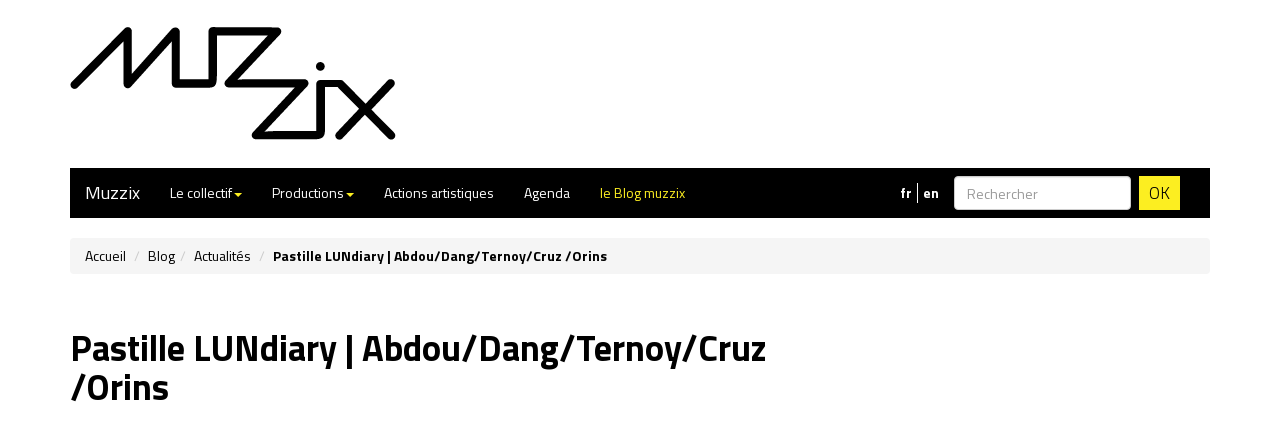

--- FILE ---
content_type: text/html; charset=utf-8
request_url: https://muzzix.info/LUNdiary-4-Abdou-Dang-Ternoy-Cruz-Orins?lang=fr
body_size: 4385
content:
<!doctype html>
<!--[if lt IE 7 ]> <html dir="ltr" lang="fr" xmlns="http://www.w3.org/1999/xhtml" xml:lang="fr" class="ltr fr no-js ie ie6"> <![endif]-->
<!--[if IE 7 ]> <html dir="ltr" lang="fr" xmlns="http://www.w3.org/1999/xhtml" xml:lang="fr" class="ltr fr no-js ie ie7"> <![endif]-->
<!--[if IE 8 ]> <html dir="ltr" lang="fr" xmlns="http://www.w3.org/1999/xhtml" xml:lang="fr" class="ltr fr no-js ie ie8"> <![endif]-->
<!--[if IE 9 ]> <html dir="ltr" lang="fr" xmlns="http://www.w3.org/1999/xhtml" xml:lang="fr" class="ltr fr no-js ie ie9"> <![endif]-->
<!--[if (gt IE 9)|!(IE)]><!--> <html dir="ltr" lang="fr" xmlns="http://www.w3.org/1999/xhtml" xml:lang="fr" class="ltr fr no-js"> <!--<![endif]-->
<head>
<script type='text/javascript'>/*<![CDATA[*/(function(H){H.className=H.className.replace(/\bno-js\b/,'js')})(document.documentElement);/*]]>*/</script>
<title>Pastille LUNdiary | Abdou/Dang/Ternoy/Cruz /Orins - Muzzix</title>
<meta name="description" content="Retour en vid&#233;o sur le 4&#232;me concert des LUNdiary !" />
<link rel="canonical" href="https://muzzix.info/LUNdiary-4-Abdou-Dang-Ternoy-Cruz-Orins" />
<!-- Global site tag (gtag.js) - Google Analytics -->
<script async src="https://www.googletagmanager.com/gtag/js?id=UA-124570957-1"></script>
<script>
  window.dataLayer = window.dataLayer || [];
  function gtag(){dataLayer.push(arguments);}
  gtag('js', new Date());

  gtag('config', 'UA-124570957-1');
</script>



<meta http-equiv="Content-Type" content="text/html; charset=utf-8">
<meta http-equiv="X-UA-Compatible" content="IE=edge">
<meta name="viewport" content="width=device-width, initial-scale=1">



<link rel="alternate" type="application/rss+xml" title="Syndiquer tout le site" href="spip.php?page=backend" />


<link href="squelettes/home_fichiers/bootstrap.css" rel="stylesheet">
<!-- HTML5 shim and Respond.js for IE8 support of HTML5 elements and media queries -->
    <!-- WARNING: Respond.js doesn't work if you view the page via file:// -->
    <!--[if lt IE 9]>
      <script src="https://oss.maxcdn.com/html5shiv/3.7.2/html5shiv.min.js"></script>
      <script src="https://oss.maxcdn.com/respond/1.4.2/respond.min.js"></script>
    <![endif]-->
    
    
<script type='text/javascript'>/*<![CDATA[*/
var blocs_replier_tout = 0;
var blocs_slide = 'fast';
var blocs_title_sep = /\|\|/g;
var blocs_title_def = 'Déplier||Replier';
var blocs_js_cookie = '';

/*]]>*/</script><script type="text/javascript">/* <![CDATA[ */
var mediabox_settings={"auto_detect":true,"ns":"box","tt_img":true,"sel_g":"#documents_portfolio a[type='image\/jpeg'],#documents_portfolio a[type='image\/png'],#documents_portfolio a[type='image\/gif']","sel_c":".mediabox","str_ssStart":"Diaporama","str_ssStop":"Arr\u00eater","str_cur":"{current}\/{total}","str_prev":"Pr\u00e9c\u00e9dent","str_next":"Suivant","str_close":"Fermer","str_loading":"Chargement\u2026","str_petc":"Taper \u2019Echap\u2019 pour fermer","str_dialTitDef":"Boite de dialogue","str_dialTitMed":"Affichage d\u2019un media","splash_url":"","lity":{"skin":"_simple-dark","maxWidth":"90%","maxHeight":"90%","minWidth":"400px","minHeight":"","slideshow_speed":"2500","opacite":"0.9","defaultCaptionState":"expanded"}};
/* ]]> */</script>
<!-- insert_head_css -->
<link rel="stylesheet" href="plugins-dist/mediabox/lib/lity/lity.css?1729023675" type="text/css" media="all" />
<link rel="stylesheet" href="plugins-dist/mediabox/lity/css/lity.mediabox.css?1729023675" type="text/css" media="all" />
<link rel="stylesheet" href="plugins-dist/mediabox/lity/skins/_simple-dark/lity.css?1729023675" type="text/css" media="all" /><link rel="stylesheet" type="text/css" href="plugins/auto/blocsdepliables/v1.2.8/css/blocs.css?1729023676" /><link rel="stylesheet" href="plugins/auto/slick/v2.0.2/lib/slick/slick.min.css" type="text/css" /><link rel="stylesheet" href="plugins/auto/slick/v2.0.2/lib/slick/slick-theme.min.css" type="text/css" /><link rel="stylesheet" href="plugins/auto/slick/v2.0.2/lib/slick/accessible-slick-theme.min.css" type="text/css" /><link rel="stylesheet" href="plugins/auto/slick/v2.0.2/css/slick-spip.css" type="text/css" /><link rel="stylesheet" type="text/css" href="plugins/auto/owlcarousel/v1.0.26/css/owl.carousel.css" media="screen" />
<link rel="stylesheet" type="text/css" href="plugins/auto/owlcarousel/v1.0.26/css/owl.theme.css" media="screen" />
<link rel="stylesheet" type="text/css" href="plugins/auto/owlcarousel/v1.0.26/css/owl.modeles.css" media="screen" />
<link rel="stylesheet" type="text/css" media="screen" href="plugins/auto/mll/v2.0.13/mll_styles.css" />


<link rel="stylesheet" href="squelettes/home_fichiers/perso.css" type="text/css">
<link href='https://fonts.googleapis.com/css?family=Titillium+Web:400,300,700' rel='stylesheet' type='text/css'>


<script src="prive/javascript/jquery.js?1729023676" type="text/javascript"></script>

<script src="prive/javascript/jquery.form.js?1729023676" type="text/javascript"></script>

<script src="prive/javascript/jquery.autosave.js?1729023676" type="text/javascript"></script>

<script src="prive/javascript/jquery.placeholder-label.js?1729023676" type="text/javascript"></script>

<script src="prive/javascript/ajaxCallback.js?1729023676" type="text/javascript"></script>

<script src="prive/javascript/js.cookie.js?1729023676" type="text/javascript"></script>
<!-- insert_head -->
<script src="plugins-dist/mediabox/lib/lity/lity.js?1729023675" type="text/javascript"></script>
<script src="plugins-dist/mediabox/lity/js/lity.mediabox.js?1729023675" type="text/javascript"></script>
<script src="plugins-dist/mediabox/javascript/spip.mediabox.js?1729023675" type="text/javascript"></script><script type='text/javascript' src='plugins/auto/blocsdepliables/v1.2.8/js/blocs.js?1729023676'></script><script type="text/javascript" src="plugins/auto/slick/v2.0.2/lib/slick/slick.min.js"></script><script type="text/javascript" src="local/cache-js/jsdyn-javascript_slick_spip_js-9269d164.js?1761554404"></script><script src="plugins/auto/owlcarousel/v1.0.26/javascript/owl.carousel.js" type="text/javascript"></script>






<meta name="generator" content="SPIP 4.1.12"></head>

<body class="page_article">
<div class="container">

	<div class="row">
<div class="col-lg-8 header"><!-- <div class="langue_act">FR</div><div class="langue_alt"><a href="#">EN</a></div> -->
</div> <!-- col-lg-8 -->
</div>	<nav class="navbar navbar-default">
  <div class="container-fluid">
    <!-- Brand and toggle get grouped for better mobile display -->
    <div class="navbar-header">
      <button type="button" class="navbar-toggle collapsed" data-toggle="collapse" data-target="#bs-example-navbar-collapse-1" aria-expanded="false">
        <span class="sr-only">Toggle navigation</span>
        <span class="icon-bar"></span>
        <span class="icon-bar"></span>
        <span class="icon-bar"></span>
      </button>
      <a class="navbar-brand" href="https://muzzix.info">Muzzix</a>
    </div>

    <!-- Collect the nav links, forms, and other content for toggling -->
    <div class="collapse navbar-collapse" id="bs-example-navbar-collapse-1">
      <ul class="nav navbar-nav">
<!--        <li class="active"><a href="#">Link <span class="sr-only">(current)</span></a></li> -->




        <li class="dropdown">
          <a href="#" class="dropdown-toggle" data-toggle="dropdown" role="button" aria-haspopup="true" aria-expanded="false">Le collectif<span class="caret"></span></a>
          <ul class="dropdown-menu">


            <li><a href="-Musicien-nes-">Musicien·nes</a></li>
            <li><a href="Equipe">Équipe</a></li><li><a href="Missions">Missions</a></li>


          </ul>
        </li>


<li class="dropdown">
          <a href="#" class="dropdown-toggle" data-toggle="dropdown" role="button" aria-haspopup="true" aria-expanded="false">Productions<span class="caret"></span></a>
          <ul class="dropdown-menu">


<li><a href="spip.php?page=productions&amp;productions=6">Concerts</a></li>

<li><a href="spip.php?page=productions&amp;productions=9">Formes spectaculaires / Performances / Install&#8217;actions</a></li>

<li><a href="spip.php?page=productions&amp;productions=8">Ciné-concerts</a></li>

<li><a href="spip.php?page=productions&amp;productions=11">Films</a></li>

<li><a href="spip.php?page=productions&amp;productions=12">Coopération européenne</a></li>

<li><a href="spip.php?page=archiveproj">Projets passés</a></li>
          </ul>
        </li>
                <li><a href="-Actions-artistiques-21-">Actions artistiques </a></li>
        <li><a href="spip.php?page=agenda&amp;event=tous">Agenda </a></li>
        <li class="blog"><a href="http://muzzix.info/-Blog-">le Blog muzzix</a></li>
       </ul>
        <div class="nav navbar-nav navbar-right">
          <form class="navbar-form" role="search" action="spip.php?page=recherche" method="get">
	<input name="page" value="recherche" type="hidden"
/>
		
	<div class="form-group">
		<input type="search" class="form-control" placeholder="Rechercher" name="recherche" id="recherche">
	</div>
<button type="submit" class="btn btn-default">OK</button>
</form>
          <ul id="menu_lang">
		 <li class="first menu_lang_item">
		
		<span class="langue_fr" title="fran&#231;ais">fr</span> 
		 </li>
	
		 <li class="   last menu_lang_item">
		
		<a href="LUNdiary-4-Abdou-Dang-Ternoy-Cruz-Orins?lang=fr&amp;action=converser&amp;var_lang=en&amp;redirect=https%3A%2F%2Fmuzzix.info%2FLUNdiary-4-Abdou-Dang-Ternoy-Cruz-Orins" rel="alternate" lang="en"  title="English" class="langue_en">en</a> 
		 </li>
	
	</ul>          </div>
    </div><!-- /.navbar-collapse -->
  </div><!-- /.container-fluid -->
</nav>	
	<div class="row">
      <div class="col-lg-12">
      <ol class="breadcrumb">
      <li><a href="https://muzzix.info/">Accueil</a></li>
      <li><a href="-Blog-">Blog</a></li><li><a href="-Actualites-">Actualités</a></li>
      <li><strong class="active">Pastille LUNdiary | Abdou/Dang/Ternoy/Cruz /Orins</strong></li>
      </ol>
      </div>
    </div>

	<div class="row">
	<div class="col-xs-12 col-sm-6 col-md-8">    
        <div class="cartouche">
            <div class="surlignable">
				
				<h1 class="entry-title">Pastille LUNdiary | Abdou/Dang/Ternoy/Cruz /Orins</h1>
				
            </div>
        </div>
		
        <div class="surlignable">
			
			<div class="texte entry-content"><iframe width="560" height="315" src="https://www.youtube.com/embed/G1SPlb6JDeA" frameborder="0" allow="accelerometer; autoplay; clipboard-write; encrypted-media; gyroscope; picture-in-picture" allowfullscreen></iframe>
<p>Pour cette 4ème soirée du concept des LUNdiary, la malterie accueillait la rencontre musicale entre deux des trios phares du collectif&nbsp;: <a href="https://muzzix.info/Toc">Toc</a> et <a href="https://muzzix.info/ABDOU-DANG-ORINS">Abdou Dang Orins.</a><br class='autobr' />
Avec <strong>Barbara Dang</strong>, <strong>Jérémie Ternoy</strong>, <strong>Sakina Abdou</strong>, <strong>Ivann Cruz</strong> et <strong>Peter Orins</strong>.</p></div>
		</div>


		
       

		
		


        
	</div><!--.col-->

	<div class="col-xs-12 col-sm-6 col-md-4">
	
	</div><!--.row-->
	</div>
	<div id="pied" class="clearfix col-lg-12">
	<div id="souspied" class="clearfix row">
	<div class="col-lg-3 col-md-3 col-xs-12" style="min-height:140px;"></div>
	
	<div class="col-md-3 col-xs-12">
	<p class="credo">
	<p>Muzzix est un collectif d&#8217;une trentaine de musiciens et musiciennes basé à Lille. Il porte chaque année de nombreux projets artistiques allant du jazz contemporain aux musiques expérimentales et improvisées sous des formes très variées allant du solo au grand orchestre, du concert à l’installation sonore ou la performance.</p><br/>
   	<a href="Missions">en savoir plus</a></p>
	<a href="Inscription-newsletter" class="bouton_pied"><img src="squelettes/muzzix_images/newsletter_noir.svg"/><p>s'inscrire à<br/> la newsletter</p></a>
	</div>
	
	<div class="col-md-3 col-xs-12">
	<a href="Abonnez-vous" class="bouton_pied"><img src="squelettes/muzzix_images/abos_noir.svg"/>s'abonner</a>
	<a href="Faire-un-don" class="bouton_pied"><img src="squelettes/muzzix_images/dons_noir.svg"/>nous soutenir</a>
	<a href="spip.php?page=contact" class="bouton_pied"><img src="squelettes/muzzix_images/contact.svg"/>nous contacter</a>
	<h4>nous suivre</h4>
	<ul class="liens_pied">
	   	<li><a href="spip.php?page=backend" rel="alternate" title="Syndiquer tout le site"><img src="squelettes/muzzix_images/rss.svg"/></a></li>
	   	<li><a href="https://www.facebook.com/pages/Festival-Muzzix/294985069069"><img src="squelettes/muzzix_images/fb.svg"/></a></li>
	   	<li><a href="https://www.instagram.com/collectifmuzzix/" ><img src="squelettes/muzzix_images/insta.svg"/></a></li>
	   	<li><a href="https://www.youtube.com/user/MuzzixCollective" ><img src="squelettes/muzzix_images/yt.svg"/></a></li>
	</ul>
	<ul class="spip">
		<li><a href="http://www.spip.net/" title="Site réalisé avec SPIP">spip</a></li>
		
		 <li><a href="spip.php?page=login&amp;url=LUNdiary-4-Abdou-Dang-Ternoy-Cruz-Orins%3Flang%3Dfr" rel="nofollow" class='login_modal'>Se connecter</a></li>
		
		</ul>
   	</div>
   	
   	<div class="col-md-3 col-xs-12">
   	<p>Association Muzzix<br class='autobr' />
51 rue Marcel Hénaux<br class='autobr' />
59000 Lille<br class='autobr' />
Tel&nbsp;: 33 (0)9 50 91 01 72</p>
<p>Siret 488 261 355 00017<br class='autobr' />
APE 9001Z<br class='autobr' />
Licences PLATESV-R-2020-009738<br class='autobr' />
et PLATESV-R-2020-009740</p>
   	</div>
   	</div>
</div>




<script src="bootstrap/js/bootstrap.min.js"></script>
</div><!--.container-->
</body>
</html>



--- FILE ---
content_type: text/css
request_url: https://muzzix.info/squelettes/home_fichiers/perso.css
body_size: 1507
content:
body.blog {background: #000;}
#spip-admin {z-index: 2000;}
.actu p {padding: 0 .8em 1em 0;}
#pied {background-color: #000;
text-align: left;
line-height: 1.3em;
margin-top: 2em;}
.event {border-bottom: 4px solid rgb(252, 238, 33);}
.eventype {position: absolute; top: 0; right: 0;width: 200px;padding: 8px 12px 0 0;text-transform: uppercase;text-align: right;}
.media {margin: 0;}
.media.event.prog, .media.event.difprog {background: #fcee2145;}
.media.event.actart {background: #CCC;}
.media.event:hover {background-color: #fcee21;transition: all ease 0.5s;}
.degrise {margin-bottom: 2em;border-top: 1px solid #CCC;float: left;clear: both;width:100%;}
.degrise a {border-bottom: 1px dotted #999;text-decoration: none;}
.degrise h3{font-family: 'Titillium Web', sans-serif;font-size: 1.5em !important;text-transform: uppercase;}
ul.archives {list-style-type: none;margin: 0;padding: 0;}
ul.archives li.impair {background: #EFEFEF;}
ul.archives li.pair {background: #FCFCFC;}
#actumusic .spip_logos {margin-bottom: 1em;}
#actumusic ul {list-style: none;margin-left: 0;padding-left: 0;}
body.blog li.blogpost {list-style-type: none;margin: 1em 0 3em 0;padding: 1em;background: #FFF;}
body.blog li.blogpost span.parent {
color: yellow;
background: black none repeat scroll 0% 0%;
padding: 0px 0.3em;
font-size: 0.8em;
}
.preso {font-size: 20px;}
.revuepresse::first-letter{font-size: 2em;color:# AAA;}
.credit{text-align: right;padding: 3px 0;font-size: .8em;color: #AAA;margin-bottom: 1em;}
.credit:hover{color: #000;}
#menu_lang {margin-top: 15px;}
#menu_lang, #menu_lang a {color: #FFF;float: right;}
#menu_lang li a, #menu_lang li span, #menu_lang li strong {font-size: 14px;font-weight: bold;}
.navbar-form {float: right;}
select#var_lang {border: none;background: #fcee21;}
body.blog #navbar {background: #000;color: #FFF;}
body.blog .navbar {margin-bottom:0;}
body.blog .navbar-default {background: #000;border: none;border-bottom: solid 1px dotted #FFF;}
body.blog .row.content {margin:0;background: #EEE;padding-top: 1em;}
.row.espace {margin-bottom:1em;}
.glyphicon {padding-right:.2em;}
.form-control {
    display: block;
    width: 100%;
    height: 34px;
    padding: 6px 12px;
    font-size: 14px;
    line-height: 1.42857;
    color: #555;
    vertical-align: middle;
    background-color: #FFF;
    background-image: none;
    border-radius: 4px;
    box-shadow: 0px 1px 1px rgba(0, 0, 0, 0.075) inset;
    transition: border-color 0.15s ease-in-out 0s, box-shadow 0.15s ease-in-out 0s;
border: 1px solid #CCC;}
fieldset ul {margin: 0;list-style: outside none none;}
div.texte {font-size: 1.15em;}
button.contact {float: right; margin-top: 2em;}	
a:hover {color: 666;}
a:hover {cursor:pointer;}
a.spip_out {border-bottom: 1px dotted #999;text-decoration: none;}
a.spip_out:hover {color: #666;}
.spip_documents_left {margin-right: 1em;}
.spip_documents_right {margin-left: 1em;}
.prochdates {padding: .5em;background: #F3F3E3;box-shadow: 0px 0px 10px 4px rgba(146, 146, 146, 0.25);margin-bottom: 1em;}
.prochdates .list-group-item:last-child {border: none;}
.list-group-item.nohover:hover {backgroud: none;}
.ps .spip_documents img {margin-bottom: 1.5em;}
span.gris {color: #AAA;}
#actumusic img {margin-bottom: 1em;}

.glyphicon {
  position: relative;
  top: -2px;
  display: inline-block;
  line-height: 1;
  -webkit-font-smoothing: antialiased;
  -moz-osx-font-smoothing: grayscale;
}
.separateur {position: relative;width: 100%;margin: 2em 0;}
.separateur a.up {position: absolute;right: 0;transform: rotate(-90deg);font-size: 1.85em;}

#myBtn {background: #fcee21;
display: inline-block;
padding: 9px 10px;
font-weight: 300;
font-size: 1.2em;
margin: 0 auto;
line-height: 1em;
text-align: center;
white-space: nowrap;
vertical-align: middle;
cursor: pointer;
border: 0px;
width: 100% ;
}
#myBtn:hover{
  color: #fcee21;
  background: #000;
}
#actumusic span.texte {color: #BCBCBC; margin-top: .6em; display: block;}
#actumusic span.titre {font-weight: 900;text-transform: uppercase;font-size: 1.1em;}

li.list-group-item span.titre {font-weight: 900;text-transform: uppercase;font-size: 1.1em;}
.spip_doc_credits {text-align: right; color: #AAA;font-size: .8em;}


#rightBtngrp {margin-top: 10px;
font-size: .8em;
position: relative;
left: 30px;
border-left: dotted 3px;
padding-left: 30px;}

ul li.pagination-item {list-style: none;display: inline;font-size: 1.4em;width: 60px;border-left: 1px solid;padding: 0 10px;font-weight: bold;}
ul li.pagination-item:first-child {border-left: none;}
ul li.pagination-item span.on {color: #ccc; }

--- FILE ---
content_type: image/svg+xml
request_url: https://muzzix.info/squelettes/muzzix_images/dons_noir.svg
body_size: 1157
content:
<?xml version="1.0" encoding="utf-8"?>
<!-- Generator: Adobe Illustrator 16.0.3, SVG Export Plug-In . SVG Version: 6.00 Build 0)  -->
<!DOCTYPE svg PUBLIC "-//W3C//DTD SVG 1.0//EN" "http://www.w3.org/TR/2001/REC-SVG-20010904/DTD/svg10.dtd">
<svg version="1.0" id="Calque_1" xmlns="http://www.w3.org/2000/svg" xmlns:xlink="http://www.w3.org/1999/xlink" x="0px" y="0px"
	 width="35px" height="35px" viewBox="0 0 35 35" enable-background="new 0 0 35 35" xml:space="preserve">
<g>
	<g>
		<g>
			<path d="M20.48,30.549c-0.308,0-0.617-0.018-0.928-0.054c-0.981-0.114-1.918-0.406-2.786-0.868
				c-0.732-0.389-1.009-1.297-0.62-2.028c0.389-0.73,1.296-1.008,2.029-0.62c0.536,0.285,1.116,0.466,1.725,0.536
				c1.3,0.153,2.569-0.211,3.591-1.02s1.667-1.967,1.817-3.261c0.246-2.112-0.888-4.122-2.819-5.003
				c-0.754-0.344-1.087-1.233-0.743-1.987c0.344-0.754,1.232-1.086,1.987-0.743c3.121,1.422,4.952,4.669,4.556,8.08
				c-0.243,2.09-1.285,3.96-2.936,5.267C23.948,29.96,22.246,30.549,20.48,30.549z"/>
		</g>
		<path fill="none" d="M23.111,16.866c2.451,1.117,4.016,3.721,3.688,6.541c-0.406,3.499-3.574,6.006-7.072,5.598
			c-0.813-0.095-1.572-0.339-2.255-0.702"/>
	</g>
	<g>
		<g>
			<path d="M12.252,27.384c-4.093,0-7.56-3.176-7.855-7.319c-0.074-1.045,0.056-2.076,0.386-3.063
				c0.263-0.785,1.111-1.209,1.899-0.946c0.786,0.263,1.209,1.113,0.946,1.899c-0.205,0.61-0.285,1.248-0.239,1.896
				c0.191,2.683,2.532,4.706,5.213,4.52c2.682-0.191,4.709-2.53,4.519-5.213c-0.008-0.113-0.021-0.225-0.035-0.333
				c-0.105-0.822,0.475-1.574,1.296-1.679c0.833-0.108,1.574,0.475,1.68,1.296c0.021,0.165,0.039,0.335,0.051,0.506
				c0.309,4.329-2.965,8.105-7.298,8.415C12.627,27.377,12.439,27.384,12.252,27.384z"/>
		</g>
		<path fill="none" d="M18.574,18.634c0.018,0.137,0.033,0.277,0.043,0.418c0.25,3.513-2.395,6.564-5.909,6.815
			c-3.513,0.249-6.564-2.395-6.815-5.909c-0.062-0.866,0.053-1.704,0.313-2.479"/>
	</g>
	<g>
		<g>
			<path d="M13.101,17.73c-4.11,0-7.559-3.215-7.852-7.318C4.94,6.08,8.213,2.304,12.546,1.994C16.897,1.683,20.658,5,20.963,9.293
				c0.15,2.098-0.525,4.129-1.903,5.719c-1.379,1.59-3.294,2.548-5.393,2.698C13.477,17.724,13.288,17.73,13.101,17.73z
				 M13.114,4.974c-0.117,0-0.235,0.004-0.354,0.013c-2.683,0.192-4.709,2.53-4.519,5.213c0.189,2.657,2.524,4.707,5.212,4.519
				c1.299-0.093,2.485-0.686,3.338-1.67c0.853-0.984,1.271-2.242,1.179-3.541C17.79,6.964,15.656,4.974,13.114,4.974z"/>
		</g>
		<circle fill="none" cx="13.106" cy="9.853" r="6.377"/>
	</g>
</g>
</svg>


--- FILE ---
content_type: image/svg+xml
request_url: https://muzzix.info/squelettes/muzzix_images/abos_noir.svg
body_size: 811
content:
<?xml version="1.0" encoding="utf-8"?>
<!-- Generator: Adobe Illustrator 16.0.3, SVG Export Plug-In . SVG Version: 6.00 Build 0)  -->
<!DOCTYPE svg PUBLIC "-//W3C//DTD SVG 1.1//EN" "http://www.w3.org/Graphics/SVG/1.1/DTD/svg11.dtd">
<svg version="1.1" id="Calque_1" xmlns="http://www.w3.org/2000/svg" xmlns:xlink="http://www.w3.org/1999/xlink" x="0px" y="0px"
	 width="45px" height="35px" viewBox="0 0 45 35" enable-background="new 0 0 45 35" xml:space="preserve">
<g>
	<path d="M35.449,5.882H9.164c-3.033,0-5.5,2.467-5.5,5.5v12.235c0,3.033,2.467,5.5,5.5,5.5h26.285c3.033,0,5.5-2.467,5.5-5.5
		V11.382C40.949,8.349,38.482,5.882,35.449,5.882z M37.949,23.617c0,1.379-1.121,2.5-2.5,2.5H9.164
		c-1.342,0-2.432-1.064-2.489-2.393c0.065-0.047,0.141-0.074,0.199-0.133l8.267-8.329v4.678c0,0.572,0.346,1.074,0.877,1.279
		c0.52,0.199,1.145,0.049,1.516-0.363l4.893-5.44l-0.01,4.446c0,0.756,0.615,1.371,1.375,1.371c0.111,0,0.404-0.02,0.699-0.201
		c0.236-0.146,0.635-0.5,0.635-1.232c0-0.201,0-0.395-0.016-0.568c0-0.012-0.002-0.023-0.004-0.035l0.016-7.202
		c0-0.563-0.354-1.077-0.879-1.279c-0.525-0.206-1.254-0.047-1.631,0.369c-0.109,0.126-2.986,3.364-4.729,5.327v-4.48
		c0-0.558-0.334-1.056-0.854-1.271c-0.512-0.207-1.104-0.083-1.492,0.306l-8.873,8.941v-8.526c0-1.379,1.121-2.5,2.5-2.5h26.285
		c1.379,0,2.5,1.121,2.5,2.5V23.617z"/>
	<path d="M36.229,14.988c-0.586-0.586-1.535-0.586-2.121,0l-2.539,2.539l-2.539-2.539c-0.586-0.586-1.537-0.586-2.121,0
		c-0.586,0.586-0.586,1.535,0,2.121l2.539,2.54l-2.539,2.537c-0.586,0.586-0.586,1.535,0,2.121c0.293,0.293,0.678,0.439,1.061,0.439
		c0.385,0,0.768-0.146,1.061-0.439l2.539-2.539l2.539,2.539c0.293,0.293,0.676,0.439,1.061,0.439c0.383,0,0.768-0.146,1.061-0.439
		c0.586-0.586,0.586-1.535,0-2.121l-2.539-2.539l2.539-2.538C36.814,16.523,36.814,15.574,36.229,14.988z"/>
</g>
</svg>


--- FILE ---
content_type: text/javascript
request_url: https://muzzix.info/local/cache-js/jsdyn-javascript_slick_spip_js-9269d164.js?1761554404
body_size: 182
content:
/* #PRODUIRE{fond=javascript/slick.spip.js}
   md5:d567cc93cd2445b6510ab8caa441ac3b */
$(function () {
    $(".slick").slick(
        {"slide":"div","slidesToShow":3,"slidesToScroll":1,"autoplay":false,"fade":false,"speed":300,"vertical":false,"lazyload":"progressive","centerMode":false,"cssEase":"ease","dots":false,"pauseOnHover":true,"pauseOnDotsHover":false,"rtl":false,"adaptiveHeight":false,"arrows":true}
    );
});


--- FILE ---
content_type: image/svg+xml
request_url: https://muzzix.info/squelettes/muzzix_images/contact.svg
body_size: 581
content:
<?xml version="1.0" encoding="utf-8"?>
<!-- Generator: Adobe Illustrator 14.0.0, SVG Export Plug-In . SVG Version: 6.00 Build 43363)  -->
<!DOCTYPE svg PUBLIC "-//W3C//DTD SVG 1.0//EN" "http://www.w3.org/TR/2001/REC-SVG-20010904/DTD/svg10.dtd">
<svg version="1.0" id="Calque_1" xmlns="http://www.w3.org/2000/svg" xmlns:xlink="http://www.w3.org/1999/xlink" x="0px" y="0px"
	 width="35px" height="35px" viewBox="0 0 35 35" enable-background="new 0 0 35 35" xml:space="preserve">
<g>
	<path d="M30.359,6.115H4.64c-2.292,0-4.157,1.865-4.157,4.157v14.792c0,2.291,1.865,4.156,4.157,4.156h25.719
		c2.293,0,4.158-1.865,4.158-4.156V10.272C34.518,7.979,32.652,6.115,30.359,6.115z M28.328,8.827L17.5,15.803L6.671,8.827H28.328z
		 M30.359,26.509H4.64c-0.797,0-1.445-0.649-1.445-1.445V10.349l13.468,8.661c0.019,0.011,0.038,0.019,0.056,0.029
		c0.02,0.011,0.04,0.021,0.061,0.031c0.104,0.054,0.211,0.097,0.32,0.126c0.012,0.002,0.023,0.004,0.035,0.007
		c0.12,0.028,0.242,0.046,0.365,0.046l0,0h0.002c0.121,0,0.244-0.017,0.365-0.046c0.011-0.003,0.021-0.005,0.033-0.007
		c0.11-0.029,0.217-0.072,0.322-0.126c0.02-0.011,0.039-0.021,0.059-0.031c0.019-0.011,0.038-0.019,0.057-0.029l13.469-8.661v14.714
		C31.806,25.859,31.156,26.509,30.359,26.509z"/>
</g>
</svg>


--- FILE ---
content_type: image/svg+xml
request_url: https://muzzix.info/squelettes/muzzix_images/fb.svg
body_size: 346
content:
<?xml version="1.0" encoding="utf-8"?>
<!-- Generator: Adobe Illustrator 16.0.3, SVG Export Plug-In . SVG Version: 6.00 Build 0)  -->
<!DOCTYPE svg PUBLIC "-//W3C//DTD SVG 1.0//EN" "http://www.w3.org/TR/2001/REC-SVG-20010904/DTD/svg10.dtd">
<svg version="1.0" id="Calque_1" xmlns="http://www.w3.org/2000/svg" xmlns:xlink="http://www.w3.org/1999/xlink" x="0px" y="0px"
	 width="20px" height="20px" viewBox="0 0 20 20" enable-background="new 0 0 20 20" xml:space="preserve">
<path d="M12.273,4.461c-1.248,0-1.393,0.754-1.393,1.537v1.189h3.018l-0.291,3.684h-2.727v8.063H7.197v-8.063H5.08V7.188h2.117V4.49
	c0-2.205,1.246-3.424,3.684-3.424h3.018v3.395H12.273z"/>
</svg>


--- FILE ---
content_type: image/svg+xml
request_url: https://muzzix.info/squelettes/muzzix_images/rss.svg
body_size: 416
content:
<?xml version="1.0" encoding="utf-8"?>
<!-- Generator: Adobe Illustrator 16.0.3, SVG Export Plug-In . SVG Version: 6.00 Build 0)  -->
<!DOCTYPE svg PUBLIC "-//W3C//DTD SVG 1.0//EN" "http://www.w3.org/TR/2001/REC-SVG-20010904/DTD/svg10.dtd">
<svg version="1.0" id="Calque_1" xmlns="http://www.w3.org/2000/svg" xmlns:xlink="http://www.w3.org/1999/xlink" x="0px" y="0px"
	 width="20px" height="20px" viewBox="0 0 20 20" enable-background="new 0 0 20 20" xml:space="preserve">
<path d="M3.953,18.079c-1.162,0-2.117-0.93-2.117-2.119c0-1.16,0.955-2.117,2.117-2.117c1.16,0,2.146,0.957,2.146,2.117
	C6.098,17.149,5.113,18.079,3.953,18.079 M15.003,17.933c0-6.963-6.062-13.023-13.052-13.023V1.921
	c8.586,0,16.214,6.527,16.214,16.012H15.003z M9.26,17.933c0-4.031-3.249-7.484-7.31-7.484V7.694c5.365,0,10.21,3.801,10.21,10.238
	H9.26z"/>
</svg>


--- FILE ---
content_type: image/svg+xml
request_url: https://muzzix.info/squelettes/muzzix_images/insta.svg
body_size: 729
content:
<?xml version="1.0" encoding="utf-8"?>
<!-- Generator: Adobe Illustrator 14.0.0, SVG Export Plug-In . SVG Version: 6.00 Build 43363)  -->
<!DOCTYPE svg PUBLIC "-//W3C//DTD SVG 1.0//EN" "http://www.w3.org/TR/2001/REC-SVG-20010904/DTD/svg10.dtd">
<svg version="1.0" id="Calque_1" xmlns="http://www.w3.org/2000/svg" xmlns:xlink="http://www.w3.org/1999/xlink" x="0px" y="0px"
	 width="20px" height="20px" viewBox="0 0 20 20" enable-background="new 0 0 20 20" xml:space="preserve">
<g>
	<path fill-rule="evenodd" clip-rule="evenodd" d="M6.833,0.5c2.111,0,4.222,0,6.333,0c4.198,0.023,6.31,2.135,6.333,6.333
		c0,2.111,0,4.222,0,6.333c-0.023,4.198-2.135,6.31-6.333,6.333c-2.083,0-4.166,0-6.249,0c-4.22-0.002-6.374-2.071-6.418-6.249
		c0-2.167,0-4.334,0-6.502C0.546,2.601,2.667,0.527,6.833,0.5z M2.189,6.833c-0.115,2.534-0.212,7.545,0.422,8.951
		c1.035,2.296,4.004,2.027,7.347,2.027c2.166,0,4.396,0.223,5.826-0.423c2.271-1.024,2.027-3.701,2.027-7.347
		c0-1.928,0.135-4.721-0.507-5.995c-1.227-2.435-6.869-1.945-10.471-1.773C3.279,2.442,2.337,3.562,2.189,6.833z"/>
	<path fill-rule="evenodd" clip-rule="evenodd" d="M14.771,3.878c0.95-0.247,1.414,0.318,1.436,1.013
		c0.043,1.461-2.233,1.651-2.28,0.084C13.909,4.383,14.184,4.03,14.771,3.878z"/>
	<path fill-rule="evenodd" clip-rule="evenodd" d="M9.282,5.229c4.123-0.58,7.431,4.177,4.56,7.853
		c-2.695,3.452-9.217,1.604-8.697-3.631C5.382,7.054,7.03,5.546,9.282,5.229z M7.086,11.394c0.706,1.528,2.546,2.072,3.885,1.688
		c3.469-0.995,2.467-6.804-1.52-6.164C7.558,7.222,6.138,9.338,7.086,11.394z"/>
</g>
</svg>


--- FILE ---
content_type: image/svg+xml
request_url: https://muzzix.info/squelettes/muzzix_images/muzzix_logo_header.svg
body_size: 1239
content:
<?xml version="1.0" encoding="utf-8"?>
<!-- Generator: Adobe Illustrator 16.0.3, SVG Export Plug-In . SVG Version: 6.00 Build 0)  -->
<!DOCTYPE svg PUBLIC "-//W3C//DTD SVG 1.1//EN" "http://www.w3.org/Graphics/SVG/1.1/DTD/svg11.dtd">
<svg version="1.1" id="Calque_1" xmlns="http://www.w3.org/2000/svg" xmlns:xlink="http://www.w3.org/1999/xlink" x="0px" y="0px"
	 width="500px" height="200px" viewBox="0 0 500 200" enable-background="new 0 0 500 200" xml:space="preserve">
<path d="M495.635,181.109l-34.653-35.149l34.031-35.972c1.147-1.211,1.76-2.793,1.712-4.461c-0.041-1.684-0.736-3.237-1.968-4.396
	c-1.159-1.107-2.688-1.715-4.298-1.715c-1.742,0-3.361,0.693-4.556,1.956l-33.729,35.655l-34.004-34.488
	c-1.171-1.188-2.803-1.868-4.466-1.868l-30.6,0.003c-3.423,0-6.241,2.805-6.271,6.223l0.016,71.81H319.38
	c-17.045,0-21.399,1.092-21.399,1.092l65.402-69.662c1.703-1.825,2.164-4.485,1.18-6.772c-1.007-2.301-3.259-3.782-5.756-3.782
	h-85.52c-11.771,0-16.563,0.879-16.563,0.879l65.195-69.45c1.705-1.827,2.161-4.474,1.169-6.765
	c-0.985-2.29-3.229-3.776-5.725-3.788l-98.414-0.438c-1.745,0.04-3.345,0.688-4.49,1.822c-1.196,1.194-1.854,2.775-1.854,4.454
	v73.28L168.8,99.588V26.927c0-2.574-1.614-4.918-4.019-5.845c-0.712-0.275-1.573-0.417-2.492-0.417c-2.235,0-4.414,0.821-5.536,2.07
	c-1.609,1.84-60.97,68.666-60.97,68.666V26.292c0-2.558-1.52-4.833-3.877-5.801c-0.76-0.312-1.562-0.475-2.384-0.475
	c-1.685,0-3.27,0.664-4.458,1.863L4.048,103.71c-1.182,1.188-1.823,2.769-1.816,4.442c0.008,1.68,0.667,3.246,1.856,4.428
	c1.184,1.167,2.751,1.811,4.412,1.811c1.687,0,3.271-0.662,4.459-1.855l70.292-71.008v65.549c0,2.617,1.582,4.918,4.029,5.857
	c0.71,0.276,1.461,0.416,2.227,0.416c1.783,0,3.491-0.764,4.689-2.091l62.585-69.572l-0.12,64.612c0,3.456,2.81,6.271,6.268,6.271
	h48.204c12.646,0,14.331-3.531,14.331-21.507V32.986l77.488-0.05l-64.187,68.619c-1.702,1.844-2.163,4.51-1.161,6.793
	c0.981,2.295,3.235,3.77,5.74,3.77h101.007l-64.121,68.572c-1.711,1.836-2.172,4.496-1.172,6.783
	c0.991,2.297,3.246,3.772,5.743,3.772h89.502c9.631,0,15.907-2.146,15.907-13.363l0.096-66.302l19.171,0.021l32.725,33.176
	l-34.565,36.511c-2.366,2.512-2.258,6.485,0.26,8.86c1.157,1.11,2.688,1.716,4.3,1.716c1.728,0,3.387-0.71,4.56-1.95l34.256-36.205
	l35.713,36.209c1.169,1.204,2.749,1.861,4.449,1.861c1.649,0,3.222-0.643,4.401-1.81c1.196-1.18,1.856-2.747,1.87-4.424
	C497.453,183.872,496.808,182.298,495.635,181.109z"/>
<circle cx="383.153" cy="80.015" r="6.706"/>
</svg>


--- FILE ---
content_type: image/svg+xml
request_url: https://muzzix.info/squelettes/muzzix_images/newsletter_noir.svg
body_size: 573
content:
<?xml version="1.0" encoding="utf-8"?>
<!-- Generator: Adobe Illustrator 16.0.3, SVG Export Plug-In . SVG Version: 6.00 Build 0)  -->
<!DOCTYPE svg PUBLIC "-//W3C//DTD SVG 1.0//EN" "http://www.w3.org/TR/2001/REC-SVG-20010904/DTD/svg10.dtd">
<svg version="1.0" id="Calque_1" xmlns="http://www.w3.org/2000/svg" xmlns:xlink="http://www.w3.org/1999/xlink" x="0px" y="0px"
	 width="35px" height="35px" viewBox="0 0 35 35" enable-background="new 0 0 35 35" xml:space="preserve">
<g>
	<path d="M25.971,27.217H6.98c-0.223,0-0.435-0.049-0.625-0.136c-2.124-0.52-3.707-2.467-3.707-4.782v-5.994
		c0-0.828,0.671-1.5,1.5-1.5H9.33V6.556c0-0.829,0.671-1.5,1.5-1.5h18.481c0.828,0,1.5,0.671,1.5,1.5v15.743
		C30.812,25.011,28.64,27.217,25.971,27.217z M11.946,24.217h14.024c1.015,0,1.841-0.86,1.841-1.918V8.056H12.33v14.243
		C12.33,22.979,12.193,23.627,11.946,24.217z M7.488,24.217c1.016,0,1.842-0.86,1.842-1.918v-4.494H5.648v4.494
		C5.648,23.356,6.474,24.217,7.488,24.217z"/>
	<path d="M24.064,17.98h-8.43c-0.828,0-1.5-0.672-1.5-1.5s0.672-1.5,1.5-1.5h8.43c0.828,0,1.5,0.672,1.5,1.5
		S24.893,17.98,24.064,17.98z"/>
	<path d="M24.064,13.455h-8.43c-0.828,0-1.5-0.672-1.5-1.5s0.672-1.5,1.5-1.5h8.43c0.828,0,1.5,0.672,1.5,1.5
		S24.893,13.455,24.064,13.455z"/>
	<path d="M20.064,22.338h-4.43c-0.828,0-1.5-0.672-1.5-1.5s0.672-1.5,1.5-1.5h4.43c0.828,0,1.5,0.672,1.5,1.5
		S20.893,22.338,20.064,22.338z"/>
</g>
</svg>


--- FILE ---
content_type: image/svg+xml
request_url: https://muzzix.info/squelettes/muzzix_images/muzzix_logo_footer.svg
body_size: 1216
content:
<?xml version="1.0" encoding="utf-8"?>
<!-- Generator: Adobe Illustrator 16.0.3, SVG Export Plug-In . SVG Version: 6.00 Build 0)  -->
<!DOCTYPE svg PUBLIC "-//W3C//DTD SVG 1.1//EN" "http://www.w3.org/Graphics/SVG/1.1/DTD/svg11.dtd">
<svg version="1.1" id="Calque_1" xmlns="http://www.w3.org/2000/svg" xmlns:xlink="http://www.w3.org/1999/xlink" x="0px" y="0px"
	 width="300px" height="120px" viewBox="0 0 300 120" enable-background="new 0 0 300 120" xml:space="preserve">
<path fill="#FFFFFF" d="M289.795,100.63l-18.73-18.999l18.396-19.443c0.621-0.652,0.951-1.508,0.927-2.411
	c-0.021-0.909-0.398-1.75-1.064-2.376c-0.627-0.599-1.453-0.928-2.322-0.928c-0.943,0-1.818,0.375-2.463,1.058l-18.23,19.273
	l-18.381-18.644c-0.633-0.642-1.514-1.01-2.414-1.01l-16.539,0.002c-1.85,0-3.373,1.517-3.391,3.363l0.008,38.816h-31.063
	c-9.213,0-11.568,0.589-11.568,0.589l35.354-37.655c0.92-0.985,1.17-2.54,0.638-3.775c-0.543-1.243-1.763-2.158-3.111-2.158h-46.225
	c-6.363,0-8.953,0.59-8.953,0.59L195.9,19.439c0.923-0.988,1.168-2.39,0.634-3.627c-0.533-1.238-1.748-2.028-3.095-2.034
	l-53.196-0.23c-0.943,0.022-1.712,0.376-2.331,0.99c-0.648,0.645-0.909,1.502-0.909,2.41v39.609l-24,0.008V17.292
	c0-1.392-0.807-2.659-2.105-3.16c-0.385-0.148-0.816-0.226-1.313-0.226c-1.209,0-2.203,0.444-2.809,1.119
	C105.902,16.02,74,52.141,74,52.141V16.949c0-1.382-0.988-2.612-2.263-3.136c-0.411-0.168-0.928-0.257-1.373-0.257
	c-0.91,0-1.808,0.359-2.451,1.008L10.229,72.666c-0.639,0.643-0.996,1.496-0.992,2.402c0.004,0.906,0.355,1.754,0.998,2.393
	c0.64,0.631,1.484,0.979,2.382,0.979c0.912,0,1.822-0.358,2.464-1.004L67,25.183v35.431c0,1.415,0.801,2.657,2.124,3.167
	c0.384,0.148,0.763,0.224,1.176,0.224c0.964,0,1.874-0.411,2.521-1.129l33.822-37.605l-0.068,34.799
	c0,1.868,1.516,3.265,3.384,3.265h26.057c6.834,0,7.984-1.658,7.984-11.374V20.566l41.766-0.026l-34.754,37.09
	c-0.921,0.995-1.201,2.434-0.658,3.668c0.529,1.24,1.719,2.035,3.072,2.035h54.598L173.364,100.4
	c-0.925,0.992-1.175,2.543-0.634,3.779c0.535,1.242,1.754,2.152,3.105,2.152h48.377c5.207,0,8.6-1.271,8.6-7.335l0.052-35.894
	l10.362-0.017l17.688,17.919l-18.685,19.727c-1.278,1.356-1.221,3.502,0.142,4.787c0.625,0.601,1.451,0.924,2.321,0.924
	c0.937,0,1.832-0.383,2.466-1.053l18.517-19.572l19.305,19.572c0.633,0.65,1.485,1.006,2.403,1.006c0.894,0,1.742-0.348,2.382-0.979
	c0.646-0.637,1.004-1.484,1.01-2.391C290.777,102.125,290.43,101.273,289.795,100.63z"/>
<circle fill="#FFFFFF" cx="229.149" cy="45.676" r="4.417"/>
</svg>


--- FILE ---
content_type: image/svg+xml
request_url: https://muzzix.info/squelettes/muzzix_images/yt.svg
body_size: 381
content:
<?xml version="1.0" encoding="utf-8"?>
<!-- Generator: Adobe Illustrator 16.0.3, SVG Export Plug-In . SVG Version: 6.00 Build 0)  -->
<!DOCTYPE svg PUBLIC "-//W3C//DTD SVG 1.0//EN" "http://www.w3.org/TR/2001/REC-SVG-20010904/DTD/svg10.dtd">
<svg version="1.0" id="Calque_1" xmlns="http://www.w3.org/2000/svg" xmlns:xlink="http://www.w3.org/1999/xlink" x="0px" y="0px"
	 width="20px" height="20px" viewBox="0 0 20 20" enable-background="new 0 0 20 20" xml:space="preserve">
<path d="M10,3.703c-9.818,0-9.65,2.113-9.65,6.552S0.182,16.807,10,16.807c9.819,0,9.65-2.113,9.65-6.552S19.819,3.703,10,3.703z
	 M13.881,10.656l-5.919,3.419c-0.383,0.219-0.696,0.04-0.696-0.402V6.836c0-0.44,0.313-0.621,0.696-0.4l5.919,3.418
	C14.264,10.075,14.264,10.437,13.881,10.656z"/>
</svg>
